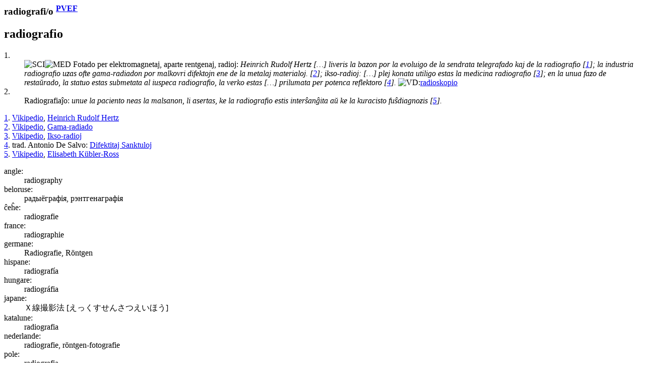

--- FILE ---
content_type: text/html
request_url: https://www.reta-vortaro.de/revo/art/radio.html
body_size: 2686
content:
<html lang="eo">
   <head>
      <meta http-equiv="Content-Type" content="text/html; charset=utf-8">
      <meta charset="utf-8">
      <meta name="viewport" content="width=device-width,initial-scale=1">
      <link title="artikolo-stilo" type="text/css" rel="stylesheet" href="../stl/artikolo-2m.css">
      <title>radiografi/o
         
      </title><script src="../jsc/revo-art-2m.js"></script><meta name="format-detection" content="telephone=no">
      <link rel="canoncial" href="https://www.reta-vortaro.de/revo/art/.html">
   </head>
   <body>
      <header></header>
      <article>
         <section id="s_artikolo" class="art">
            <h1>radiografi/o
               <sup class="fntref"><a class="fntref" href="../dok/bibliogr.html#PVEF" target="indekso" title="al la bibliografio">PVEF</a>
                  </sup></h1>
            <section class="drv">
               <h2 id="radio.0o">radiografio</h2>
               <div class="kasxebla">
                  <div class="drv-enh">
                     <dl>
                        <dt id="radio.0o.SCI">1.</dt>
                        <dd><img src="../smb/SCI.png" class="fak" alt="SCI" title="sciencoj" border="0"><img src="../smb/MED.png" class="fak" alt="MED" title="medicino, farmacio" border="0"><span class="dif">
                              Fotado per elektromagnetaj, aparte rentgenaj, radioj:
                              <i class="ekz">
                                 <span class="nom">Heinrich Rudolf Hertz</span> <span class="klr">[…]</span> liveris la bazon
                                 por la evoluigo de la
                                 sendrata telegrafado kaj de la <span class="ekztld">radiografi</span>o
                                 <span class="fntref" id="ekz_1">[<a class="ekz" href="#fnt_1" title="vidu la fonton">1</a>]</span>;
                                 </i>
                              <i class="ekz">
                                 la industria <span class="ekztld">radiografi</span>o uzas ofte gama-radiadon por malkovri
                                 difektojn ene de la
                                 metalaj materialoj.
                                 <span class="fntref" id="ekz_2">[<a class="ekz" href="#fnt_2" title="vidu la fonton">2</a>]</span>;
                                 </i>
                              <i class="ekz">
                                 ikso-radioj: <span class="klr">[…]</span> plej konata utiligo estas la
                                 medicina <span class="ekztld">radiografi</span>o
                                 <span class="fntref" id="ekz_3">[<a class="ekz" href="#fnt_3" title="vidu la fonton">3</a>]</span>;
                                 </i>
                              <i class="ekz">
                                 en la unua fazo de restaŭrado, la statuo estas submetata al
                                 iuspeca <span class="ekztld">radiografi</span>o, la
                                 verko estas <span class="klr">[…]</span> prilumata per potenca reflektoro
                                 <span class="fntref" id="ekz_4">[<a class="ekz" href="#fnt_4" title="vidu la fonton">4</a>]</span>.
                                 </i>
                              </span><img src="../smb/vid.gif" alt="VD:" title="vidu"><span class="ref"><a class="ref" href="radios.html#radios.0o">radioskopio</a></span></dd>
                        <dt id="radio.0o.bildo">2.</dt>
                        <dd><span class="dif">
                              Radiografiaĵo:
                              <i class="ekz">
                                 unue la paciento neas la malsanon, li asertas, ke la <span class="ekztld">radiografi</span>o
                                 estis interŝanĝita
                                 aŭ ke la kuracisto fuŝdiagnozis
                                 <span class="fntref" id="ekz_5">[<a class="ekz" href="#fnt_5" title="vidu la fonton">5</a>]</span>.
                                 </i>
                              </span></dd>
                     </dl>
                     <div class="fontoj kasxita"><span class="fontoj" id="fnt_1"><a class="fnt" href="#ekz_1" title="reiru al la ekzemplo">1</a>.
                           
                           <a class="fnt" href="../dok/bibliogr.html#Viki" target="indekso" title="al la bibliografio">Vikipedio</a>, <a class="fnturl" href="https://eo.wikipedia.org/?curid=17019" target="_new" title="al la verko">Heinrich Rudolf Hertz</a></span><br><span class="fontoj" id="fnt_2"><a class="fnt" href="#ekz_2" title="reiru al la ekzemplo">2</a>.
                           
                           <a class="fnt" href="../dok/bibliogr.html#Viki" target="indekso" title="al la bibliografio">Vikipedio</a>, <a class="fnturl" href="https://eo.wikipedia.org/?curid=38795" target="_new" title="al la verko">Gama-radiado</a></span><br><span class="fontoj" id="fnt_3"><a class="fnt" href="#ekz_3" title="reiru al la ekzemplo">3</a>.
                           
                           <a class="fnt" href="../dok/bibliogr.html#Viki" target="indekso" title="al la bibliografio">Vikipedio</a>, <a class="fnturl" href="https://eo.wikipedia.org/?curid=85662" target="_new" title="al la verko">Ikso-radioj</a></span><br><span class="fontoj" id="fnt_4"><a class="fnt" href="#ekz_4" title="reiru al la ekzemplo">4</a>.
                           
                           trad. Antonio De Salvo: <a class="fnturl" href="http://www.esperokatolika.org/ek19811985/ek1981_0708.htm" target="_new" title="al la verko">Difektitaj
                              Sanktuloj</a></span><br><span class="fontoj" id="fnt_5"><a class="fnt" href="#ekz_5" title="reiru al la ekzemplo">5</a>.
                           
                           <a class="fnt" href="../dok/bibliogr.html#Viki" target="indekso" title="al la bibliografio">Vikipedio</a>, <a class="fnturl" href="https://eo.wikipedia.org/?curid=125864" target="_new" title="al la verko">Elisabeth Kübler-Ross</a></span><br></div>
                  </div>
                  <section class="tradukoj">
                     <dl class="tradukoj etendebla">
                        <dt lang="eo" class="lng">angle:</dt>
                        <dd lang="en"><span lang="en">radiography</span> 
                        </dd>
                        <dt lang="eo" class="lng">beloruse:</dt>
                        <dd lang="be"><span lang="be">радыёграфія, рэнтгенаграфія</span> 
                        </dd>
                        <dt lang="eo" class="lng">ĉeĥe:</dt>
                        <dd lang="cs"><span lang="cs">radiografie</span> 
                        </dd>
                        <dt lang="eo" class="lng">france:</dt>
                        <dd lang="fr"><span lang="fr">radiographie</span> 
                        </dd>
                        <dt lang="eo" class="lng">germane:</dt>
                        <dd lang="de"><span lang="de">Radiografie, Röntgen</span> 
                        </dd>
                        <dt lang="eo" class="lng">hispane:</dt>
                        <dd lang="es"><span lang="es">radiografía</span> 
                        </dd>
                        <dt lang="eo" class="lng">hungare:</dt>
                        <dd lang="hu"><span lang="hu">radiográfia</span> 
                        </dd>
                        <dt lang="eo" class="lng">japane:</dt>
                        <dd lang="ja"><span lang="ja">Ｘ線撮影法 
                              <span class="pr">[えっくすせんさつえいほう]</span></span> 
                        </dd>
                        <dt lang="eo" class="lng">katalune:</dt>
                        <dd lang="ca"><span lang="ca">radiografia</span> 
                        </dd>
                        <dt lang="eo" class="lng">nederlande:</dt>
                        <dd lang="nl"><span lang="nl">radiografie, röntgen-fotografie</span> 
                        </dd>
                        <dt lang="eo" class="lng">pole:</dt>
                        <dd lang="pl"><span lang="pl">radiografia</span> 
                        </dd>
                        <dt lang="eo" class="lng">portugale:</dt>
                        <dd lang="pt"><span lang="pt">radiografia</span> 
                        </dd>
                        <dt lang="eo" class="lng">rumane:</dt>
                        <dd lang="ro"><span lang="ro">radiografie</span> 
                        </dd>
                        <dt lang="eo" class="lng">ruse:</dt>
                        <dd lang="ru"><span lang="ru">радиография, рентгенография</span> 
                        </dd>
                        <dt lang="eo" class="lng">slovake:</dt>
                        <dd lang="sk"><span lang="sk">rádiografia</span> 
                        </dd>
                        <dt lang="eo" class="lng">ukraine:</dt>
                        <dd lang="uk"><span lang="uk">радіографія</span> 
                        </dd>
                     </dl>
                  </section>
               </div>
            </section>
            <section class="drv">
               <h2 id="radio.0ajxo">radiografiaĵo
                  
               </h2>
               <div class="kasxebla">
                  <div class="drv-enh">
                     <dl>
                        <dt></dt>
                        <dd><span class="dif">
                              Bildo farita per radiografio<sup><i>1</i></sup>:
                              <i class="ekz">
                                 <span class="ekztld">radiografi</span>aĵo ekmontris metalajn rubaĵojn en la kokso
                                 <span class="fntref" id="ekz_6">[<a class="ekz" href="#fnt_6" title="vidu la fonton">6</a>]</span>;
                                 </i>
                              <i class="ekz">
                                 la <span class="ekztld">radiografi</span>aĵo montras unu rompitan ripon
                                 <span class="fntref" id="ekz_7">[<a class="ekz" href="#fnt_7" title="vidu la fonton">7</a>]</span>.
                                 </i>
                              </span></dd>
                     </dl>
                     <div class="fontoj kasxita"><span class="fontoj" id="fnt_6"><a class="fnt" href="#ekz_6" title="reiru al la ekzemplo">6</a>.
                           
                           <a class="fnturl" href="http://didesper.free.fr/blogo/?p=216" target="_new" title="al la verko">Serio „Dr House“ helpis solvi
                              medicinan
                              enigmon</a></span><br><span class="fontoj" id="fnt_7"><a class="fnt" href="#ekz_7" title="reiru al la ekzemplo">7</a>.
                           
                           Maurizio Brucco: <a class="fnturl" href="https://fo-fo.facebook.com/groups/esperanto.grupo/permalink/10156312748315289/?comment_id=10156313708565289&amp;comment_tracking=%7B%22tn%22%3A%22R%22%7D" target="_new" title="al la verko">komento
                              ĉe Facebook</a></span><br></div>
                  </div>
                  <section class="tradukoj">
                     <dl class="tradukoj etendebla">
                        <dt lang="eo" class="lng">beloruse:</dt>
                        <dd lang="be"><span lang="be">рэнтгенаграма</span> 
                        </dd>
                        <dt lang="eo" class="lng">ĉine:</dt>
                        <dd lang="zh"><span lang="zh">X光照片 <span class="pr">[Xguāngzhàopiàn]</span>, 光摄影 <span class="pr">[guāngshèyǐng]</span>, 光攝影 <span class="pr">[guāngshèyǐng]</span>, 照X光 <span class="pr">[zhàoXguāng]</span></span> 
                        </dd>
                        <dt lang="eo" class="lng">france:</dt>
                        <dd lang="fr"><span lang="fr">radiographie</span> 
                        </dd>
                        <dt lang="eo" class="lng">germane:</dt>
                        <dd lang="de"><span lang="de">Röntgenaufnahme</span> 
                        </dd>
                        <dt lang="eo" class="lng">pole:</dt>
                        <dd lang="pl"><span lang="pl">zdjęcie rentgenowskie, rentgenogram</span> 
                        </dd>
                        <dt lang="eo" class="lng">rumane:</dt>
                        <dd lang="ro"><span lang="ro">imagine cu raze X</span> 
                        </dd>
                     </dl>
                  </section>
               </div>
            </section>
            <div class="fontoj kasxita"></div>
         </section>
         <section class="admin">
            <hr>
            <div class="notoj">
               <h2>administraj notoj</h2>
               <div class="kasxebla"><span class="mankoj"><a href="#radio.0ajxo">~aĵo
                        </a>: 
                     Mankas verkindiko en fonto.
                     </span><br></div>
            </div>
         </section>
      </article>
      <footer>
         <hr><span class="redakto"><a class="redakto" title="al la enirpaĝo" href="../index.html#radio" target="_top">ℛevo</a> |
            	        <a class="redakto" title="Datumprotekta deklaro" href="../dok/datumprotekto.html">datumprotekto</a> |	  
            <a class="redakto" target="_new" title="fontoteksto de la artikolo" download="download" href="../xml/radio.xml">xml</a> |
            <a class="redakto" title="al la redaktilo" href="../index.html?r=radio">redakti...</a> |
            <a class="redakto" target="_new" title="ViVo-tradukilo" href="http://kono.be/cgi-bin/vivo/ViVo.cgi?tradukiReVon=radio.html">traduki...</a> |
            <a class="redakto" target="_new" title="al la artikolohistorio" href="../hst/radio.html">artikolversio</a>:
             1.26 2025/03/08 06:15:45 </span><br></footer>
   </body>
</html>